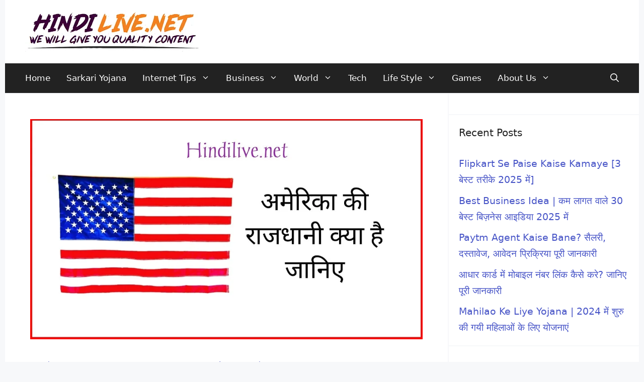

--- FILE ---
content_type: text/html; charset=UTF-8
request_url: https://hindilive.net/america-ki-rajdhani-kaha-hai/
body_size: 25635
content:
<!DOCTYPE html>
<html lang="en-US">
<head>
	<meta charset="UTF-8">
	<meta name='robots' content='index, follow, max-image-preview:large, max-snippet:-1, max-video-preview:-1' />
<meta name="viewport" content="width=device-width, initial-scale=1">
	<!-- This site is optimized with the Yoast SEO plugin v26.7 - https://yoast.com/wordpress/plugins/seo/ -->
	<title>अमेरिका की राजधानी क्या है? अमेरिका की राजधानी वाशिंगटन डी सी से जुडी रोचक बातें - Hindi Live</title>
	<meta name="description" content="इस लेख में बताया गया है कि अमेरिका की राजधानी क्या है? अमेरिका की राजधानी Washington D.C शहर से जुड़ी रोचक बातों के बारे में" />
	<link rel="canonical" href="https://hindilive.net/america-ki-rajdhani-kaha-hai/" />
	<meta property="og:locale" content="en_US" />
	<meta property="og:type" content="article" />
	<meta property="og:title" content="अमेरिका की राजधानी क्या है? अमेरिका की राजधानी वाशिंगटन डी सी से जुडी रोचक बातें - Hindi Live" />
	<meta property="og:description" content="इस लेख में बताया गया है कि अमेरिका की राजधानी क्या है? अमेरिका की राजधानी Washington D.C शहर से जुड़ी रोचक बातों के बारे में" />
	<meta property="og:url" content="https://hindilive.net/america-ki-rajdhani-kaha-hai/" />
	<meta property="og:site_name" content="Hindi Live" />
	<meta property="article:published_time" content="2022-08-27T13:50:26+00:00" />
	<meta property="article:modified_time" content="2022-08-27T14:53:42+00:00" />
	<meta property="og:image" content="https://hindilive.net/wp-content/uploads/20220819_184839-min.jpg" />
	<meta property="og:image:width" content="1080" />
	<meta property="og:image:height" content="607" />
	<meta property="og:image:type" content="image/jpeg" />
	<meta name="author" content="Dharmendra Choudhary" />
	<meta name="twitter:card" content="summary_large_image" />
	<meta name="twitter:label1" content="Written by" />
	<meta name="twitter:data1" content="Dharmendra Choudhary" />
	<meta name="twitter:label2" content="Est. reading time" />
	<meta name="twitter:data2" content="5 minutes" />
	<script type="application/ld+json" class="yoast-schema-graph">{"@context":"https://schema.org","@graph":[{"@type":"Article","@id":"https://hindilive.net/america-ki-rajdhani-kaha-hai/#article","isPartOf":{"@id":"https://hindilive.net/america-ki-rajdhani-kaha-hai/"},"author":{"name":"Dharmendra Choudhary","@id":"https://hindilive.net/#/schema/person/4605d0158738116bf0a17a97657e1393"},"headline":"अमेरिका की राजधानी क्या है? अमेरिका की राजधानी वाशिंगटन डी सी से जुडी रोचक बातें","datePublished":"2022-08-27T13:50:26+00:00","dateModified":"2022-08-27T14:53:42+00:00","mainEntityOfPage":{"@id":"https://hindilive.net/america-ki-rajdhani-kaha-hai/"},"wordCount":83,"commentCount":0,"publisher":{"@id":"https://hindilive.net/#organization"},"image":{"@id":"https://hindilive.net/america-ki-rajdhani-kaha-hai/#primaryimage"},"thumbnailUrl":"https://hindilive.net/wp-content/uploads/20220819_184839-min.jpg","articleSection":["Biography","Blogging"],"inLanguage":"en-US","potentialAction":[{"@type":"CommentAction","name":"Comment","target":["https://hindilive.net/america-ki-rajdhani-kaha-hai/#respond"]}]},{"@type":"WebPage","@id":"https://hindilive.net/america-ki-rajdhani-kaha-hai/","url":"https://hindilive.net/america-ki-rajdhani-kaha-hai/","name":"अमेरिका की राजधानी क्या है? अमेरिका की राजधानी वाशिंगटन डी सी से जुडी रोचक बातें - Hindi Live","isPartOf":{"@id":"https://hindilive.net/#website"},"primaryImageOfPage":{"@id":"https://hindilive.net/america-ki-rajdhani-kaha-hai/#primaryimage"},"image":{"@id":"https://hindilive.net/america-ki-rajdhani-kaha-hai/#primaryimage"},"thumbnailUrl":"https://hindilive.net/wp-content/uploads/20220819_184839-min.jpg","datePublished":"2022-08-27T13:50:26+00:00","dateModified":"2022-08-27T14:53:42+00:00","description":"इस लेख में बताया गया है कि अमेरिका की राजधानी क्या है? अमेरिका की राजधानी Washington D.C शहर से जुड़ी रोचक बातों के बारे में","breadcrumb":{"@id":"https://hindilive.net/america-ki-rajdhani-kaha-hai/#breadcrumb"},"inLanguage":"en-US","potentialAction":[{"@type":"ReadAction","target":["https://hindilive.net/america-ki-rajdhani-kaha-hai/"]}]},{"@type":"ImageObject","inLanguage":"en-US","@id":"https://hindilive.net/america-ki-rajdhani-kaha-hai/#primaryimage","url":"https://hindilive.net/wp-content/uploads/20220819_184839-min.jpg","contentUrl":"https://hindilive.net/wp-content/uploads/20220819_184839-min.jpg","width":1080,"height":607,"caption":"अमेरिका की राजधानी क्या है?"},{"@type":"BreadcrumbList","@id":"https://hindilive.net/america-ki-rajdhani-kaha-hai/#breadcrumb","itemListElement":[{"@type":"ListItem","position":1,"name":"Home","item":"https://hindilive.net/"},{"@type":"ListItem","position":2,"name":"अमेरिका की राजधानी क्या है? अमेरिका की राजधानी वाशिंगटन डी सी से जुडी रोचक बातें"}]},{"@type":"WebSite","@id":"https://hindilive.net/#website","url":"https://hindilive.net/","name":"Hindi Live","description":"Hindi Live Net, Internet All Info, हिंदी में सब","publisher":{"@id":"https://hindilive.net/#organization"},"potentialAction":[{"@type":"SearchAction","target":{"@type":"EntryPoint","urlTemplate":"https://hindilive.net/?s={search_term_string}"},"query-input":{"@type":"PropertyValueSpecification","valueRequired":true,"valueName":"search_term_string"}}],"inLanguage":"en-US"},{"@type":"Organization","@id":"https://hindilive.net/#organization","name":"Hindi Live","url":"https://hindilive.net/","logo":{"@type":"ImageObject","inLanguage":"en-US","@id":"https://hindilive.net/#/schema/logo/image/","url":"https://hindilive.net/wp-content/uploads/2020/07/cropped-cropped-logo1-1.png","contentUrl":"https://hindilive.net/wp-content/uploads/2020/07/cropped-cropped-logo1-1.png","width":350,"height":86,"caption":"Hindi Live"},"image":{"@id":"https://hindilive.net/#/schema/logo/image/"}},{"@type":"Person","@id":"https://hindilive.net/#/schema/person/4605d0158738116bf0a17a97657e1393","name":"Dharmendra Choudhary","image":{"@type":"ImageObject","inLanguage":"en-US","@id":"https://hindilive.net/#/schema/person/image/","url":"https://secure.gravatar.com/avatar/c0fb2ff8d630d98b9195ff834622ab49afae441d2e457c21095e9009d1de9e4f?s=96&d=mm&r=g","contentUrl":"https://secure.gravatar.com/avatar/c0fb2ff8d630d98b9195ff834622ab49afae441d2e457c21095e9009d1de9e4f?s=96&d=mm&r=g","caption":"Dharmendra Choudhary"},"description":"नमस्कार दोस्तो, मैं Dharmendra Choudhary Hindilive.Net का Founder हूँ,अगर में अपनी पढाई की बात करू तो मैंने Graduate किया है। मुझे टेक्नोलॉजी से जुड़ा रहना बहुत पसंद है।","url":"https://hindilive.net/author/dharmendra/"}]}</script>
	<!-- / Yoast SEO plugin. -->


<link rel='dns-prefetch' href='//www.googletagmanager.com' />
<link rel='dns-prefetch' href='//pagead2.googlesyndication.com' />
<link rel="alternate" type="application/rss+xml" title="Hindi Live &raquo; Feed" href="https://hindilive.net/feed/" />
<link rel="alternate" type="application/rss+xml" title="Hindi Live &raquo; Comments Feed" href="https://hindilive.net/comments/feed/" />
<link rel="alternate" type="application/rss+xml" title="Hindi Live &raquo; अमेरिका की राजधानी क्या है? अमेरिका की राजधानी वाशिंगटन डी सी से जुडी रोचक बातें Comments Feed" href="https://hindilive.net/america-ki-rajdhani-kaha-hai/feed/" />
<link rel="alternate" title="oEmbed (JSON)" type="application/json+oembed" href="https://hindilive.net/wp-json/oembed/1.0/embed?url=https%3A%2F%2Fhindilive.net%2Famerica-ki-rajdhani-kaha-hai%2F" />
<link rel="alternate" title="oEmbed (XML)" type="text/xml+oembed" href="https://hindilive.net/wp-json/oembed/1.0/embed?url=https%3A%2F%2Fhindilive.net%2Famerica-ki-rajdhani-kaha-hai%2F&#038;format=xml" />
<style id='wp-img-auto-sizes-contain-inline-css'>
img:is([sizes=auto i],[sizes^="auto," i]){contain-intrinsic-size:3000px 1500px}
/*# sourceURL=wp-img-auto-sizes-contain-inline-css */
</style>

<style id='wp-emoji-styles-inline-css'>

	img.wp-smiley, img.emoji {
		display: inline !important;
		border: none !important;
		box-shadow: none !important;
		height: 1em !important;
		width: 1em !important;
		margin: 0 0.07em !important;
		vertical-align: -0.1em !important;
		background: none !important;
		padding: 0 !important;
	}
/*# sourceURL=wp-emoji-styles-inline-css */
</style>
<link rel='stylesheet' id='wp-block-library-css' href='https://hindilive.net/wp-includes/css/dist/block-library/style.min.css?ver=6.9' media='all' />
<style id='global-styles-inline-css'>
:root{--wp--preset--aspect-ratio--square: 1;--wp--preset--aspect-ratio--4-3: 4/3;--wp--preset--aspect-ratio--3-4: 3/4;--wp--preset--aspect-ratio--3-2: 3/2;--wp--preset--aspect-ratio--2-3: 2/3;--wp--preset--aspect-ratio--16-9: 16/9;--wp--preset--aspect-ratio--9-16: 9/16;--wp--preset--color--black: #000000;--wp--preset--color--cyan-bluish-gray: #abb8c3;--wp--preset--color--white: #ffffff;--wp--preset--color--pale-pink: #f78da7;--wp--preset--color--vivid-red: #cf2e2e;--wp--preset--color--luminous-vivid-orange: #ff6900;--wp--preset--color--luminous-vivid-amber: #fcb900;--wp--preset--color--light-green-cyan: #7bdcb5;--wp--preset--color--vivid-green-cyan: #00d084;--wp--preset--color--pale-cyan-blue: #8ed1fc;--wp--preset--color--vivid-cyan-blue: #0693e3;--wp--preset--color--vivid-purple: #9b51e0;--wp--preset--color--contrast: var(--contrast);--wp--preset--color--contrast-2: var(--contrast-2);--wp--preset--color--contrast-3: var(--contrast-3);--wp--preset--color--base: var(--base);--wp--preset--color--base-2: var(--base-2);--wp--preset--color--base-3: var(--base-3);--wp--preset--color--accent: var(--accent);--wp--preset--gradient--vivid-cyan-blue-to-vivid-purple: linear-gradient(135deg,rgb(6,147,227) 0%,rgb(155,81,224) 100%);--wp--preset--gradient--light-green-cyan-to-vivid-green-cyan: linear-gradient(135deg,rgb(122,220,180) 0%,rgb(0,208,130) 100%);--wp--preset--gradient--luminous-vivid-amber-to-luminous-vivid-orange: linear-gradient(135deg,rgb(252,185,0) 0%,rgb(255,105,0) 100%);--wp--preset--gradient--luminous-vivid-orange-to-vivid-red: linear-gradient(135deg,rgb(255,105,0) 0%,rgb(207,46,46) 100%);--wp--preset--gradient--very-light-gray-to-cyan-bluish-gray: linear-gradient(135deg,rgb(238,238,238) 0%,rgb(169,184,195) 100%);--wp--preset--gradient--cool-to-warm-spectrum: linear-gradient(135deg,rgb(74,234,220) 0%,rgb(151,120,209) 20%,rgb(207,42,186) 40%,rgb(238,44,130) 60%,rgb(251,105,98) 80%,rgb(254,248,76) 100%);--wp--preset--gradient--blush-light-purple: linear-gradient(135deg,rgb(255,206,236) 0%,rgb(152,150,240) 100%);--wp--preset--gradient--blush-bordeaux: linear-gradient(135deg,rgb(254,205,165) 0%,rgb(254,45,45) 50%,rgb(107,0,62) 100%);--wp--preset--gradient--luminous-dusk: linear-gradient(135deg,rgb(255,203,112) 0%,rgb(199,81,192) 50%,rgb(65,88,208) 100%);--wp--preset--gradient--pale-ocean: linear-gradient(135deg,rgb(255,245,203) 0%,rgb(182,227,212) 50%,rgb(51,167,181) 100%);--wp--preset--gradient--electric-grass: linear-gradient(135deg,rgb(202,248,128) 0%,rgb(113,206,126) 100%);--wp--preset--gradient--midnight: linear-gradient(135deg,rgb(2,3,129) 0%,rgb(40,116,252) 100%);--wp--preset--font-size--small: 13px;--wp--preset--font-size--medium: 20px;--wp--preset--font-size--large: 36px;--wp--preset--font-size--x-large: 42px;--wp--preset--spacing--20: 0.44rem;--wp--preset--spacing--30: 0.67rem;--wp--preset--spacing--40: 1rem;--wp--preset--spacing--50: 1.5rem;--wp--preset--spacing--60: 2.25rem;--wp--preset--spacing--70: 3.38rem;--wp--preset--spacing--80: 5.06rem;--wp--preset--shadow--natural: 6px 6px 9px rgba(0, 0, 0, 0.2);--wp--preset--shadow--deep: 12px 12px 50px rgba(0, 0, 0, 0.4);--wp--preset--shadow--sharp: 6px 6px 0px rgba(0, 0, 0, 0.2);--wp--preset--shadow--outlined: 6px 6px 0px -3px rgb(255, 255, 255), 6px 6px rgb(0, 0, 0);--wp--preset--shadow--crisp: 6px 6px 0px rgb(0, 0, 0);}:where(.is-layout-flex){gap: 0.5em;}:where(.is-layout-grid){gap: 0.5em;}body .is-layout-flex{display: flex;}.is-layout-flex{flex-wrap: wrap;align-items: center;}.is-layout-flex > :is(*, div){margin: 0;}body .is-layout-grid{display: grid;}.is-layout-grid > :is(*, div){margin: 0;}:where(.wp-block-columns.is-layout-flex){gap: 2em;}:where(.wp-block-columns.is-layout-grid){gap: 2em;}:where(.wp-block-post-template.is-layout-flex){gap: 1.25em;}:where(.wp-block-post-template.is-layout-grid){gap: 1.25em;}.has-black-color{color: var(--wp--preset--color--black) !important;}.has-cyan-bluish-gray-color{color: var(--wp--preset--color--cyan-bluish-gray) !important;}.has-white-color{color: var(--wp--preset--color--white) !important;}.has-pale-pink-color{color: var(--wp--preset--color--pale-pink) !important;}.has-vivid-red-color{color: var(--wp--preset--color--vivid-red) !important;}.has-luminous-vivid-orange-color{color: var(--wp--preset--color--luminous-vivid-orange) !important;}.has-luminous-vivid-amber-color{color: var(--wp--preset--color--luminous-vivid-amber) !important;}.has-light-green-cyan-color{color: var(--wp--preset--color--light-green-cyan) !important;}.has-vivid-green-cyan-color{color: var(--wp--preset--color--vivid-green-cyan) !important;}.has-pale-cyan-blue-color{color: var(--wp--preset--color--pale-cyan-blue) !important;}.has-vivid-cyan-blue-color{color: var(--wp--preset--color--vivid-cyan-blue) !important;}.has-vivid-purple-color{color: var(--wp--preset--color--vivid-purple) !important;}.has-black-background-color{background-color: var(--wp--preset--color--black) !important;}.has-cyan-bluish-gray-background-color{background-color: var(--wp--preset--color--cyan-bluish-gray) !important;}.has-white-background-color{background-color: var(--wp--preset--color--white) !important;}.has-pale-pink-background-color{background-color: var(--wp--preset--color--pale-pink) !important;}.has-vivid-red-background-color{background-color: var(--wp--preset--color--vivid-red) !important;}.has-luminous-vivid-orange-background-color{background-color: var(--wp--preset--color--luminous-vivid-orange) !important;}.has-luminous-vivid-amber-background-color{background-color: var(--wp--preset--color--luminous-vivid-amber) !important;}.has-light-green-cyan-background-color{background-color: var(--wp--preset--color--light-green-cyan) !important;}.has-vivid-green-cyan-background-color{background-color: var(--wp--preset--color--vivid-green-cyan) !important;}.has-pale-cyan-blue-background-color{background-color: var(--wp--preset--color--pale-cyan-blue) !important;}.has-vivid-cyan-blue-background-color{background-color: var(--wp--preset--color--vivid-cyan-blue) !important;}.has-vivid-purple-background-color{background-color: var(--wp--preset--color--vivid-purple) !important;}.has-black-border-color{border-color: var(--wp--preset--color--black) !important;}.has-cyan-bluish-gray-border-color{border-color: var(--wp--preset--color--cyan-bluish-gray) !important;}.has-white-border-color{border-color: var(--wp--preset--color--white) !important;}.has-pale-pink-border-color{border-color: var(--wp--preset--color--pale-pink) !important;}.has-vivid-red-border-color{border-color: var(--wp--preset--color--vivid-red) !important;}.has-luminous-vivid-orange-border-color{border-color: var(--wp--preset--color--luminous-vivid-orange) !important;}.has-luminous-vivid-amber-border-color{border-color: var(--wp--preset--color--luminous-vivid-amber) !important;}.has-light-green-cyan-border-color{border-color: var(--wp--preset--color--light-green-cyan) !important;}.has-vivid-green-cyan-border-color{border-color: var(--wp--preset--color--vivid-green-cyan) !important;}.has-pale-cyan-blue-border-color{border-color: var(--wp--preset--color--pale-cyan-blue) !important;}.has-vivid-cyan-blue-border-color{border-color: var(--wp--preset--color--vivid-cyan-blue) !important;}.has-vivid-purple-border-color{border-color: var(--wp--preset--color--vivid-purple) !important;}.has-vivid-cyan-blue-to-vivid-purple-gradient-background{background: var(--wp--preset--gradient--vivid-cyan-blue-to-vivid-purple) !important;}.has-light-green-cyan-to-vivid-green-cyan-gradient-background{background: var(--wp--preset--gradient--light-green-cyan-to-vivid-green-cyan) !important;}.has-luminous-vivid-amber-to-luminous-vivid-orange-gradient-background{background: var(--wp--preset--gradient--luminous-vivid-amber-to-luminous-vivid-orange) !important;}.has-luminous-vivid-orange-to-vivid-red-gradient-background{background: var(--wp--preset--gradient--luminous-vivid-orange-to-vivid-red) !important;}.has-very-light-gray-to-cyan-bluish-gray-gradient-background{background: var(--wp--preset--gradient--very-light-gray-to-cyan-bluish-gray) !important;}.has-cool-to-warm-spectrum-gradient-background{background: var(--wp--preset--gradient--cool-to-warm-spectrum) !important;}.has-blush-light-purple-gradient-background{background: var(--wp--preset--gradient--blush-light-purple) !important;}.has-blush-bordeaux-gradient-background{background: var(--wp--preset--gradient--blush-bordeaux) !important;}.has-luminous-dusk-gradient-background{background: var(--wp--preset--gradient--luminous-dusk) !important;}.has-pale-ocean-gradient-background{background: var(--wp--preset--gradient--pale-ocean) !important;}.has-electric-grass-gradient-background{background: var(--wp--preset--gradient--electric-grass) !important;}.has-midnight-gradient-background{background: var(--wp--preset--gradient--midnight) !important;}.has-small-font-size{font-size: var(--wp--preset--font-size--small) !important;}.has-medium-font-size{font-size: var(--wp--preset--font-size--medium) !important;}.has-large-font-size{font-size: var(--wp--preset--font-size--large) !important;}.has-x-large-font-size{font-size: var(--wp--preset--font-size--x-large) !important;}
/*# sourceURL=global-styles-inline-css */
</style>

<style id='classic-theme-styles-inline-css'>
/*! This file is auto-generated */
.wp-block-button__link{color:#fff;background-color:#32373c;border-radius:9999px;box-shadow:none;text-decoration:none;padding:calc(.667em + 2px) calc(1.333em + 2px);font-size:1.125em}.wp-block-file__button{background:#32373c;color:#fff;text-decoration:none}
/*# sourceURL=/wp-includes/css/classic-themes.min.css */
</style>
<link rel='stylesheet' id='dashicons-css' href='https://hindilive.net/wp-includes/css/dashicons.min.css?ver=6.9' media='all' />
<link rel='stylesheet' id='post-views-counter-frontend-css' href='https://hindilive.net/wp-content/plugins/post-views-counter/css/frontend.min.css?ver=1.4.8' media='all' />
<link rel='stylesheet' id='ez-toc-css' href='https://hindilive.net/wp-content/plugins/easy-table-of-contents/assets/css/screen.min.css?ver=2.0.71' media='all' />
<style id='ez-toc-inline-css'>
div#ez-toc-container .ez-toc-title {font-size: 120%;}div#ez-toc-container .ez-toc-title {font-weight: 500;}div#ez-toc-container ul li {font-size: 95%;}div#ez-toc-container ul li {font-weight: 500;}div#ez-toc-container nav ul ul li {font-size: 90%;}
.ez-toc-container-direction {direction: ltr;}.ez-toc-counter ul{counter-reset: item ;}.ez-toc-counter nav ul li a::before {content: counters(item, '.', decimal) '. ';display: inline-block;counter-increment: item;flex-grow: 0;flex-shrink: 0;margin-right: .2em; float: left; }.ez-toc-widget-direction {direction: ltr;}.ez-toc-widget-container ul{counter-reset: item ;}.ez-toc-widget-container nav ul li a::before {content: counters(item, '.', decimal) '. ';display: inline-block;counter-increment: item;flex-grow: 0;flex-shrink: 0;margin-right: .2em; float: left; }
/*# sourceURL=ez-toc-inline-css */
</style>
<link rel='stylesheet' id='generate-comments-css' href='https://hindilive.net/wp-content/themes/generatepress/assets/css/components/comments.min.css?ver=3.6.1' media='all' />
<link rel='stylesheet' id='generate-widget-areas-css' href='https://hindilive.net/wp-content/themes/generatepress/assets/css/components/widget-areas.min.css?ver=3.6.1' media='all' />
<link rel='stylesheet' id='generate-style-css' href='https://hindilive.net/wp-content/themes/generatepress/assets/css/main.min.css?ver=3.6.1' media='all' />
<style id='generate-style-inline-css'>
body{background-color:#f7f8fa;color:#222222;}a{color:#4855c7;}a:hover, a:focus, a:active{color:#000000;}.grid-container{max-width:1260px;}.wp-block-group__inner-container{max-width:1260px;margin-left:auto;margin-right:auto;}.generate-back-to-top{font-size:20px;border-radius:3px;position:fixed;bottom:30px;right:30px;line-height:40px;width:40px;text-align:center;z-index:10;transition:opacity 300ms ease-in-out;opacity:0.1;transform:translateY(1000px);}.generate-back-to-top__show{opacity:1;transform:translateY(0);}.navigation-search{position:absolute;left:-99999px;pointer-events:none;visibility:hidden;z-index:20;width:100%;top:0;transition:opacity 100ms ease-in-out;opacity:0;}.navigation-search.nav-search-active{left:0;right:0;pointer-events:auto;visibility:visible;opacity:1;}.navigation-search input[type="search"]{outline:0;border:0;vertical-align:bottom;line-height:1;opacity:0.9;width:100%;z-index:20;border-radius:0;-webkit-appearance:none;height:60px;}.navigation-search input::-ms-clear{display:none;width:0;height:0;}.navigation-search input::-ms-reveal{display:none;width:0;height:0;}.navigation-search input::-webkit-search-decoration, .navigation-search input::-webkit-search-cancel-button, .navigation-search input::-webkit-search-results-button, .navigation-search input::-webkit-search-results-decoration{display:none;}.gen-sidebar-nav .navigation-search{top:auto;bottom:0;}:root{--contrast:#222222;--contrast-2:#575760;--contrast-3:#b2b2be;--base:#f0f0f0;--base-2:#f7f8f9;--base-3:#ffffff;--accent:#1e73be;}:root .has-contrast-color{color:var(--contrast);}:root .has-contrast-background-color{background-color:var(--contrast);}:root .has-contrast-2-color{color:var(--contrast-2);}:root .has-contrast-2-background-color{background-color:var(--contrast-2);}:root .has-contrast-3-color{color:var(--contrast-3);}:root .has-contrast-3-background-color{background-color:var(--contrast-3);}:root .has-base-color{color:var(--base);}:root .has-base-background-color{background-color:var(--base);}:root .has-base-2-color{color:var(--base-2);}:root .has-base-2-background-color{background-color:var(--base-2);}:root .has-base-3-color{color:var(--base-3);}:root .has-base-3-background-color{background-color:var(--base-3);}:root .has-accent-color{color:var(--accent);}:root .has-accent-background-color{background-color:var(--accent);}body, button, input, select, textarea{font-weight:500;font-size:18px;}body{line-height:1.7;}p{margin-bottom:1.1em;}.entry-content > [class*="wp-block-"]:not(:last-child):not(.wp-block-heading){margin-bottom:1.1em;}.main-title{font-weight:800;}.main-navigation a, .menu-toggle{font-weight:500;font-size:17px;}.main-navigation .menu-bar-items{font-size:17px;}.main-navigation .main-nav ul ul li a{font-size:14px;}.sidebar .widget, .footer-widgets .widget{font-size:19px;}button:not(.menu-toggle),html input[type="button"],input[type="reset"],input[type="submit"],.button,.wp-block-button .wp-block-button__link{font-weight:500;font-size:16px;}h1{font-family:Arial, Helvetica, sans-serif;font-size:40px;line-height:1.5em;margin-bottom:17px;}h2{font-weight:bold;text-transform:capitalize;font-size:24px;line-height:1.6em;margin-bottom:15px;}h3{font-weight:bold;font-size:23px;line-height:1.9em;margin-bottom:0px;}h6{font-size:10px;}.site-info{font-size:18px;}@media (max-width:768px){h1{font-size:31px;}h2{font-size:27px;}h3{font-size:24px;}h4{font-size:22px;}h5{font-size:19px;}}.top-bar{background-color:#636363;color:#ffffff;}.top-bar a{color:#ffffff;}.top-bar a:hover{color:#303030;}.site-header{background-color:var(--base-3);color:var(--contrast);}.site-header a{color:var(--contrast);}.site-header a:hover{color:var(--contrast);}.main-title a,.main-title a:hover{color:var(--contrast);}.site-description{color:#757575;}.main-navigation,.main-navigation ul ul{background-color:var(--contrast);}.main-navigation .main-nav ul li a, .main-navigation .menu-toggle, .main-navigation .menu-bar-items{color:#ffffff;}.main-navigation .main-nav ul li:not([class*="current-menu-"]):hover > a, .main-navigation .main-nav ul li:not([class*="current-menu-"]):focus > a, .main-navigation .main-nav ul li.sfHover:not([class*="current-menu-"]) > a, .main-navigation .menu-bar-item:hover > a, .main-navigation .menu-bar-item.sfHover > a{color:#f7f8f9;background-color:rgba(204,205,207,0.24);}button.menu-toggle:hover,button.menu-toggle:focus{color:#ffffff;}.main-navigation .main-nav ul li[class*="current-menu-"] > a{color:#ffffff;background-color:#0a0a0a;}.navigation-search input[type="search"],.navigation-search input[type="search"]:active, .navigation-search input[type="search"]:focus, .main-navigation .main-nav ul li.search-item.active > a, .main-navigation .menu-bar-items .search-item.active > a{color:#f7f8f9;background-color:rgba(204,205,207,0.24);}.main-navigation ul ul{background-color:#1e72bd;}.main-navigation .main-nav ul ul li a{color:#ffffff;}.main-navigation .main-nav ul ul li:not([class*="current-menu-"]):hover > a,.main-navigation .main-nav ul ul li:not([class*="current-menu-"]):focus > a, .main-navigation .main-nav ul ul li.sfHover:not([class*="current-menu-"]) > a{color:#a5a4a4;background-color:#1e72bd;}.main-navigation .main-nav ul ul li[class*="current-menu-"] > a{color:#f7f8f9;background-color:#eaeaea;}.separate-containers .inside-article, .separate-containers .comments-area, .separate-containers .page-header, .one-container .container, .separate-containers .paging-navigation, .inside-page-header{background-color:#ffffff;}.entry-header h1,.page-header h1{color:#1b23ad;}.entry-title a{color:#222222;}.entry-title a:hover{color:#55555e;}.entry-meta{color:#595959;}.sidebar .widget{background-color:#ffffff;}.footer-widgets{color:var(--base-2);background-color:rgba(45,31,191,0.66);}.footer-widgets .widget-title{color:var(--contrast);}.site-info{color:var(--base-3);background-color:var(--contrast);}.site-info a{color:var(--base);}.site-info a:hover{color:#d4042a;}.footer-bar .widget_nav_menu .current-menu-item a{color:#d4042a;}input[type="text"],input[type="email"],input[type="url"],input[type="password"],input[type="search"],input[type="tel"],input[type="number"],textarea,select{color:#666666;background-color:#fafafa;border-color:#cccccc;}input[type="text"]:focus,input[type="email"]:focus,input[type="url"]:focus,input[type="password"]:focus,input[type="search"]:focus,input[type="tel"]:focus,input[type="number"]:focus,textarea:focus,select:focus{color:#666666;background-color:#ffffff;border-color:#bfbfbf;}button,html input[type="button"],input[type="reset"],input[type="submit"],a.button,a.wp-block-button__link:not(.has-background){color:#ffffff;background-color:#0a0a0a;}button:hover,html input[type="button"]:hover,input[type="reset"]:hover,input[type="submit"]:hover,a.button:hover,button:focus,html input[type="button"]:focus,input[type="reset"]:focus,input[type="submit"]:focus,a.button:focus,a.wp-block-button__link:not(.has-background):active,a.wp-block-button__link:not(.has-background):focus,a.wp-block-button__link:not(.has-background):hover{color:#ffffff;background-color:var(--contrast);}a.generate-back-to-top{background-color:#fc2860;color:#ffffff;}a.generate-back-to-top:hover,a.generate-back-to-top:focus{background-color:#ff0044;color:#ffffff;}:root{--gp-search-modal-bg-color:var(--base-3);--gp-search-modal-text-color:var(--contrast);--gp-search-modal-overlay-bg-color:rgba(0,0,0,0.2);}@media (max-width:768px){.main-navigation .menu-bar-item:hover > a, .main-navigation .menu-bar-item.sfHover > a{background:none;color:#ffffff;}}.nav-below-header .main-navigation .inside-navigation.grid-container, .nav-above-header .main-navigation .inside-navigation.grid-container{padding:0px 24px 0px 24px;}.separate-containers .inside-article, .separate-containers .comments-area, .separate-containers .page-header, .separate-containers .paging-navigation, .one-container .site-content, .inside-page-header{padding:50px;}.site-main .wp-block-group__inner-container{padding:50px;}.separate-containers .paging-navigation{padding-top:20px;padding-bottom:20px;}.entry-content .alignwide, body:not(.no-sidebar) .entry-content .alignfull{margin-left:-50px;width:calc(100% + 100px);max-width:calc(100% + 100px);}.one-container.right-sidebar .site-main,.one-container.both-right .site-main{margin-right:50px;}.one-container.left-sidebar .site-main,.one-container.both-left .site-main{margin-left:50px;}.one-container.both-sidebars .site-main{margin:0px 50px 0px 50px;}.sidebar .widget, .page-header, .widget-area .main-navigation, .site-main > *{margin-bottom:2px;}.separate-containers .site-main{margin:2px;}.both-right .inside-left-sidebar,.both-left .inside-left-sidebar{margin-right:1px;}.both-right .inside-right-sidebar,.both-left .inside-right-sidebar{margin-left:1px;}.one-container.archive .post:not(:last-child):not(.is-loop-template-item), .one-container.blog .post:not(:last-child):not(.is-loop-template-item){padding-bottom:50px;}.separate-containers .featured-image{margin-top:2px;}.separate-containers .inside-right-sidebar, .separate-containers .inside-left-sidebar{margin-top:2px;margin-bottom:2px;}.main-navigation .main-nav ul li a,.menu-toggle,.main-navigation .menu-bar-item > a{padding-left:16px;padding-right:16px;line-height:59px;}.main-navigation .main-nav ul ul li a{padding:4px 16px 4px 16px;}.main-navigation ul ul{width:143px;}.navigation-search input[type="search"]{height:59px;}.rtl .menu-item-has-children .dropdown-menu-toggle{padding-left:16px;}.menu-item-has-children .dropdown-menu-toggle{padding-right:16px;}.menu-item-has-children ul .dropdown-menu-toggle{padding-top:4px;padding-bottom:4px;margin-top:-4px;}.rtl .main-navigation .main-nav ul li.menu-item-has-children > a{padding-right:16px;}.widget-area .widget{padding:20px;}@media (max-width:768px){.separate-containers .inside-article, .separate-containers .comments-area, .separate-containers .page-header, .separate-containers .paging-navigation, .one-container .site-content, .inside-page-header{padding:30px;}.site-main .wp-block-group__inner-container{padding:30px;}.inside-top-bar{padding-right:30px;padding-left:30px;}.inside-header{padding-right:30px;padding-left:30px;}.widget-area .widget{padding-top:30px;padding-right:30px;padding-bottom:30px;padding-left:30px;}.footer-widgets-container{padding-top:30px;padding-right:30px;padding-bottom:30px;padding-left:30px;}.inside-site-info{padding-right:30px;padding-left:30px;}.entry-content .alignwide, body:not(.no-sidebar) .entry-content .alignfull{margin-left:-30px;width:calc(100% + 60px);max-width:calc(100% + 60px);}.one-container .site-main .paging-navigation{margin-bottom:2px;}}/* End cached CSS */.is-right-sidebar{width:30%;}.is-left-sidebar{width:30%;}.site-content .content-area{width:70%;}@media (max-width:768px){.main-navigation .menu-toggle,.sidebar-nav-mobile:not(#sticky-placeholder){display:block;}.main-navigation ul,.gen-sidebar-nav,.main-navigation:not(.slideout-navigation):not(.toggled) .main-nav > ul,.has-inline-mobile-toggle #site-navigation .inside-navigation > *:not(.navigation-search):not(.main-nav){display:none;}.nav-align-right .inside-navigation,.nav-align-center .inside-navigation{justify-content:space-between;}}
/*# sourceURL=generate-style-inline-css */
</style>

<!-- Google tag (gtag.js) snippet added by Site Kit -->
<!-- Google Analytics snippet added by Site Kit -->
<script src="https://www.googletagmanager.com/gtag/js?id=GT-P35NS66Q" id="google_gtagjs-js" async></script>
<script id="google_gtagjs-js-after">
window.dataLayer = window.dataLayer || [];function gtag(){dataLayer.push(arguments);}
gtag("set","linker",{"domains":["hindilive.net"]});
gtag("js", new Date());
gtag("set", "developer_id.dZTNiMT", true);
gtag("config", "GT-P35NS66Q");
 window._googlesitekit = window._googlesitekit || {}; window._googlesitekit.throttledEvents = []; window._googlesitekit.gtagEvent = (name, data) => { var key = JSON.stringify( { name, data } ); if ( !! window._googlesitekit.throttledEvents[ key ] ) { return; } window._googlesitekit.throttledEvents[ key ] = true; setTimeout( () => { delete window._googlesitekit.throttledEvents[ key ]; }, 5 ); gtag( "event", name, { ...data, event_source: "site-kit" } ); }; 
//# sourceURL=google_gtagjs-js-after
</script>
<link rel="https://api.w.org/" href="https://hindilive.net/wp-json/" /><link rel="alternate" title="JSON" type="application/json" href="https://hindilive.net/wp-json/wp/v2/posts/4646" /><link rel="EditURI" type="application/rsd+xml" title="RSD" href="https://hindilive.net/xmlrpc.php?rsd" />
<meta name="generator" content="WordPress 6.9" />
<link rel='shortlink' href='https://hindilive.net/?p=4646' />
<meta name="generator" content="Site Kit by Google 1.170.0" /><script async src="https://pagead2.googlesyndication.com/pagead/js/adsbygoogle.js?client=ca-pub-8830688158303858"
     crossorigin="anonymous"></script>
			<meta name="monetag" content="da684e02d3814a244da9aef0795d4586" />
			
<!-- Google AdSense meta tags added by Site Kit -->
<meta name="google-adsense-platform-account" content="ca-host-pub-2644536267352236">
<meta name="google-adsense-platform-domain" content="sitekit.withgoogle.com">
<!-- End Google AdSense meta tags added by Site Kit -->
      <meta name="onesignal" content="wordpress-plugin"/>
            <script>

      window.OneSignalDeferred = window.OneSignalDeferred || [];

      OneSignalDeferred.push(function(OneSignal) {
        var oneSignal_options = {};
        window._oneSignalInitOptions = oneSignal_options;

        oneSignal_options['serviceWorkerParam'] = { scope: '/wp-content/plugins/onesignal-free-web-push-notifications/sdk_files/push/onesignal/' };
oneSignal_options['serviceWorkerPath'] = 'OneSignalSDKWorker.js';

        OneSignal.Notifications.setDefaultUrl("https://hindilive.net");

        oneSignal_options['wordpress'] = true;
oneSignal_options['appId'] = 'a77739d3-21fa-4768-9f05-42a2c1fb5947';
oneSignal_options['allowLocalhostAsSecureOrigin'] = true;
oneSignal_options['welcomeNotification'] = { };
oneSignal_options['welcomeNotification']['title'] = "";
oneSignal_options['welcomeNotification']['message'] = "";
oneSignal_options['path'] = "https://hindilive.net/wp-content/plugins/onesignal-free-web-push-notifications/sdk_files/";
oneSignal_options['persistNotification'] = true;
oneSignal_options['promptOptions'] = { };
              OneSignal.init(window._oneSignalInitOptions);
              OneSignal.Slidedown.promptPush()      });

      function documentInitOneSignal() {
        var oneSignal_elements = document.getElementsByClassName("OneSignal-prompt");

        var oneSignalLinkClickHandler = function(event) { OneSignal.Notifications.requestPermission(); event.preventDefault(); };        for(var i = 0; i < oneSignal_elements.length; i++)
          oneSignal_elements[i].addEventListener('click', oneSignalLinkClickHandler, false);
      }

      if (document.readyState === 'complete') {
           documentInitOneSignal();
      }
      else {
           window.addEventListener("load", function(event){
               documentInitOneSignal();
          });
      }
    </script>

<!-- Google AdSense snippet added by Site Kit -->
<script async src="https://pagead2.googlesyndication.com/pagead/js/adsbygoogle.js?client=ca-pub-1524973493893932&amp;host=ca-host-pub-2644536267352236" crossorigin="anonymous"></script>

<!-- End Google AdSense snippet added by Site Kit -->
<link rel="icon" href="https://hindilive.net/wp-content/uploads/2020/08/cropped-Hindilive.netssss-32x32.png" sizes="32x32" />
<link rel="icon" href="https://hindilive.net/wp-content/uploads/2020/08/cropped-Hindilive.netssss-192x192.png" sizes="192x192" />
<link rel="apple-touch-icon" href="https://hindilive.net/wp-content/uploads/2020/08/cropped-Hindilive.netssss-180x180.png" />
<meta name="msapplication-TileImage" content="https://hindilive.net/wp-content/uploads/2020/08/cropped-Hindilive.netssss-270x270.png" />
</head>

<body class="wp-singular post-template-default single single-post postid-4646 single-format-standard wp-custom-logo wp-embed-responsive wp-theme-generatepress right-sidebar nav-below-header separate-containers nav-search-enabled header-aligned-left dropdown-hover featured-image-active" itemtype="https://schema.org/Blog" itemscope>
	<a class="screen-reader-text skip-link" href="#content" title="Skip to content">Skip to content</a>		<header class="site-header grid-container" id="masthead" aria-label="Site"  itemtype="https://schema.org/WPHeader" itemscope>
			<div class="inside-header grid-container">
				<div class="site-logo">
					<a href="https://hindilive.net/" rel="home">
						<img  class="header-image is-logo-image" alt="Hindi Live" src="https://hindilive.net/wp-content/uploads/2020/07/cropped-cropped-logo1-1.png" width="350" height="86" />
					</a>
				</div>			<div class="header-widget">
				<aside id="block-24" class="widget inner-padding widget_block"><script>
  atOptions = {
    'key' : '97b99dccb57cf8084ca081253f784ebf',
    'format' : 'iframe',
    'height' : 90,
    'width' : 728,
    'params' : {}
  };
</script>
<script src="https://www.highperformanceformat.com/97b99dccb57cf8084ca081253f784ebf/invoke.js"></script></aside>			</div>
						</div>
		</header>
				<nav class="main-navigation grid-container has-menu-bar-items sub-menu-right" id="site-navigation" aria-label="Primary"  itemtype="https://schema.org/SiteNavigationElement" itemscope>
			<div class="inside-navigation grid-container">
				<form method="get" class="search-form navigation-search" action="https://hindilive.net/">
					<input type="search" class="search-field" value="" name="s" title="Search" />
				</form>				<button class="menu-toggle" aria-controls="primary-menu" aria-expanded="false">
					<span class="gp-icon icon-menu-bars"><svg viewBox="0 0 512 512" aria-hidden="true" xmlns="http://www.w3.org/2000/svg" width="1em" height="1em"><path d="M0 96c0-13.255 10.745-24 24-24h464c13.255 0 24 10.745 24 24s-10.745 24-24 24H24c-13.255 0-24-10.745-24-24zm0 160c0-13.255 10.745-24 24-24h464c13.255 0 24 10.745 24 24s-10.745 24-24 24H24c-13.255 0-24-10.745-24-24zm0 160c0-13.255 10.745-24 24-24h464c13.255 0 24 10.745 24 24s-10.745 24-24 24H24c-13.255 0-24-10.745-24-24z" /></svg><svg viewBox="0 0 512 512" aria-hidden="true" xmlns="http://www.w3.org/2000/svg" width="1em" height="1em"><path d="M71.029 71.029c9.373-9.372 24.569-9.372 33.942 0L256 222.059l151.029-151.03c9.373-9.372 24.569-9.372 33.942 0 9.372 9.373 9.372 24.569 0 33.942L289.941 256l151.03 151.029c9.372 9.373 9.372 24.569 0 33.942-9.373 9.372-24.569 9.372-33.942 0L256 289.941l-151.029 151.03c-9.373 9.372-24.569 9.372-33.942 0-9.372-9.373-9.372-24.569 0-33.942L222.059 256 71.029 104.971c-9.372-9.373-9.372-24.569 0-33.942z" /></svg></span><span class="mobile-menu">Menu</span>				</button>
				<div id="primary-menu" class="main-nav"><ul id="menu-tielabs-main-menu" class=" menu sf-menu"><li id="menu-item-3926" class="menu-item menu-item-type-custom menu-item-object-custom menu-item-home menu-item-3926"><a href="https://hindilive.net/">Home</a></li>
<li id="menu-item-4031" class="menu-item menu-item-type-taxonomy menu-item-object-category menu-item-4031"><a href="https://hindilive.net/category/sarkari-yojana/">Sarkari Yojana</a></li>
<li id="menu-item-4032" class="menu-item menu-item-type-taxonomy menu-item-object-category menu-item-has-children menu-item-4032"><a href="https://hindilive.net/category/internet-tips-in-hindi/">Internet Tips<span role="presentation" class="dropdown-menu-toggle"><span class="gp-icon icon-arrow"><svg viewBox="0 0 330 512" aria-hidden="true" xmlns="http://www.w3.org/2000/svg" width="1em" height="1em"><path d="M305.913 197.085c0 2.266-1.133 4.815-2.833 6.514L171.087 335.593c-1.7 1.7-4.249 2.832-6.515 2.832s-4.815-1.133-6.515-2.832L26.064 203.599c-1.7-1.7-2.832-4.248-2.832-6.514s1.132-4.816 2.832-6.515l14.162-14.163c1.7-1.699 3.966-2.832 6.515-2.832 2.266 0 4.815 1.133 6.515 2.832l111.316 111.317 111.316-111.317c1.7-1.699 4.249-2.832 6.515-2.832s4.815 1.133 6.515 2.832l14.162 14.163c1.7 1.7 2.833 4.249 2.833 6.515z" /></svg></span></span></a>
<ul class="sub-menu">
	<li id="menu-item-4033" class="menu-item menu-item-type-taxonomy menu-item-object-category menu-item-4033"><a href="https://hindilive.net/category/make-money-online/">Make Money Online</a></li>
	<li id="menu-item-4034" class="menu-item menu-item-type-taxonomy menu-item-object-category menu-item-4034"><a href="https://hindilive.net/category/electricians-tips-tricks/">Electricians Tips &amp; Tricks</a></li>
</ul>
</li>
<li id="menu-item-4036" class="menu-item menu-item-type-taxonomy menu-item-object-category menu-item-has-children menu-item-4036"><a href="https://hindilive.net/category/tie-business/">Business<span role="presentation" class="dropdown-menu-toggle"><span class="gp-icon icon-arrow"><svg viewBox="0 0 330 512" aria-hidden="true" xmlns="http://www.w3.org/2000/svg" width="1em" height="1em"><path d="M305.913 197.085c0 2.266-1.133 4.815-2.833 6.514L171.087 335.593c-1.7 1.7-4.249 2.832-6.515 2.832s-4.815-1.133-6.515-2.832L26.064 203.599c-1.7-1.7-2.832-4.248-2.832-6.514s1.132-4.816 2.832-6.515l14.162-14.163c1.7-1.699 3.966-2.832 6.515-2.832 2.266 0 4.815 1.133 6.515 2.832l111.316 111.317 111.316-111.317c1.7-1.699 4.249-2.832 6.515-2.832s4.815 1.133 6.515 2.832l14.162 14.163c1.7 1.7 2.833 4.249 2.833 6.515z" /></svg></span></span></a>
<ul class="sub-menu">
	<li id="menu-item-4035" class="menu-item menu-item-type-taxonomy menu-item-object-category current-post-ancestor current-menu-parent current-post-parent menu-item-4035"><a href="https://hindilive.net/category/blogging/">Blogging</a></li>
	<li id="menu-item-4037" class="menu-item menu-item-type-taxonomy menu-item-object-category menu-item-4037"><a href="https://hindilive.net/category/youtube-tips/">Youtube Tips</a></li>
	<li id="menu-item-4043" class="menu-item menu-item-type-taxonomy menu-item-object-category menu-item-4043"><a href="https://hindilive.net/category/make-money-online/affiliate-marketing/">Affiliate marketing</a></li>
</ul>
</li>
<li id="menu-item-3927" class="menu-item menu-item-type-taxonomy menu-item-object-category menu-item-has-children menu-item-3927"><a href="https://hindilive.net/category/tie-world/">World<span role="presentation" class="dropdown-menu-toggle"><span class="gp-icon icon-arrow"><svg viewBox="0 0 330 512" aria-hidden="true" xmlns="http://www.w3.org/2000/svg" width="1em" height="1em"><path d="M305.913 197.085c0 2.266-1.133 4.815-2.833 6.514L171.087 335.593c-1.7 1.7-4.249 2.832-6.515 2.832s-4.815-1.133-6.515-2.832L26.064 203.599c-1.7-1.7-2.832-4.248-2.832-6.514s1.132-4.816 2.832-6.515l14.162-14.163c1.7-1.699 3.966-2.832 6.515-2.832 2.266 0 4.815 1.133 6.515 2.832l111.316 111.317 111.316-111.317c1.7-1.699 4.249-2.832 6.515-2.832s4.815 1.133 6.515 2.832l14.162 14.163c1.7 1.7 2.833 4.249 2.833 6.515z" /></svg></span></span></a>
<ul class="sub-menu">
	<li id="menu-item-4042" class="menu-item menu-item-type-taxonomy menu-item-object-category menu-item-4042"><a href="https://hindilive.net/category/tie-world/tie-travel/">Travel</a></li>
</ul>
</li>
<li id="menu-item-3929" class="menu-item menu-item-type-taxonomy menu-item-object-category menu-item-3929"><a href="https://hindilive.net/category/tie-tech/">Tech</a></li>
<li id="menu-item-3930" class="menu-item menu-item-type-taxonomy menu-item-object-category menu-item-has-children menu-item-3930"><a href="https://hindilive.net/category/tie-life-style/">Life Style<span role="presentation" class="dropdown-menu-toggle"><span class="gp-icon icon-arrow"><svg viewBox="0 0 330 512" aria-hidden="true" xmlns="http://www.w3.org/2000/svg" width="1em" height="1em"><path d="M305.913 197.085c0 2.266-1.133 4.815-2.833 6.514L171.087 335.593c-1.7 1.7-4.249 2.832-6.515 2.832s-4.815-1.133-6.515-2.832L26.064 203.599c-1.7-1.7-2.832-4.248-2.832-6.514s1.132-4.816 2.832-6.515l14.162-14.163c1.7-1.699 3.966-2.832 6.515-2.832 2.266 0 4.815 1.133 6.515 2.832l111.316 111.317 111.316-111.317c1.7-1.699 4.249-2.832 6.515-2.832s4.815 1.133 6.515 2.832l14.162 14.163c1.7 1.7 2.833 4.249 2.833 6.515z" /></svg></span></span></a>
<ul class="sub-menu">
	<li id="menu-item-4038" class="menu-item menu-item-type-taxonomy menu-item-object-category current-post-ancestor current-menu-parent current-post-parent menu-item-4038"><a href="https://hindilive.net/category/heros-biography/">Biography</a></li>
</ul>
</li>
<li id="menu-item-4039" class="menu-item menu-item-type-taxonomy menu-item-object-category menu-item-4039"><a href="https://hindilive.net/category/tie-world/tie-games/">Games</a></li>
<li id="menu-item-4048" class="menu-item menu-item-type-post_type menu-item-object-page menu-item-has-children menu-item-4048"><a href="https://hindilive.net/hindilive-net-author/">About Us<span role="presentation" class="dropdown-menu-toggle"><span class="gp-icon icon-arrow"><svg viewBox="0 0 330 512" aria-hidden="true" xmlns="http://www.w3.org/2000/svg" width="1em" height="1em"><path d="M305.913 197.085c0 2.266-1.133 4.815-2.833 6.514L171.087 335.593c-1.7 1.7-4.249 2.832-6.515 2.832s-4.815-1.133-6.515-2.832L26.064 203.599c-1.7-1.7-2.832-4.248-2.832-6.514s1.132-4.816 2.832-6.515l14.162-14.163c1.7-1.699 3.966-2.832 6.515-2.832 2.266 0 4.815 1.133 6.515 2.832l111.316 111.317 111.316-111.317c1.7-1.699 4.249-2.832 6.515-2.832s4.815 1.133 6.515 2.832l14.162 14.163c1.7 1.7 2.833 4.249 2.833 6.515z" /></svg></span></span></a>
<ul class="sub-menu">
	<li id="menu-item-4049" class="menu-item menu-item-type-post_type menu-item-object-page menu-item-4049"><a href="https://hindilive.net/contact-us/">Contact Us</a></li>
	<li id="menu-item-4050" class="menu-item menu-item-type-post_type menu-item-object-page menu-item-privacy-policy menu-item-4050"><a rel="privacy-policy" href="https://hindilive.net/privacy-policy/">Privacy Policy</a></li>
</ul>
</li>
</ul></div><div class="menu-bar-items"><span class="menu-bar-item search-item"><a aria-label="Open Search Bar" href="#"><span class="gp-icon icon-search"><svg viewBox="0 0 512 512" aria-hidden="true" xmlns="http://www.w3.org/2000/svg" width="1em" height="1em"><path fill-rule="evenodd" clip-rule="evenodd" d="M208 48c-88.366 0-160 71.634-160 160s71.634 160 160 160 160-71.634 160-160S296.366 48 208 48zM0 208C0 93.125 93.125 0 208 0s208 93.125 208 208c0 48.741-16.765 93.566-44.843 129.024l133.826 134.018c9.366 9.379 9.355 24.575-.025 33.941-9.379 9.366-24.575 9.355-33.941-.025L337.238 370.987C301.747 399.167 256.839 416 208 416 93.125 416 0 322.875 0 208z" /></svg><svg viewBox="0 0 512 512" aria-hidden="true" xmlns="http://www.w3.org/2000/svg" width="1em" height="1em"><path d="M71.029 71.029c9.373-9.372 24.569-9.372 33.942 0L256 222.059l151.029-151.03c9.373-9.372 24.569-9.372 33.942 0 9.372 9.373 9.372 24.569 0 33.942L289.941 256l151.03 151.029c9.372 9.373 9.372 24.569 0 33.942-9.373 9.372-24.569 9.372-33.942 0L256 289.941l-151.029 151.03c-9.373 9.372-24.569 9.372-33.942 0-9.372-9.373-9.372-24.569 0-33.942L222.059 256 71.029 104.971c-9.372-9.373-9.372-24.569 0-33.942z" /></svg></span></a></span></div>			</div>
		</nav>
		
	<div class="site grid-container container hfeed" id="page">
				<div class="site-content" id="content">
			
	<div class="content-area" id="primary">
		<main class="site-main" id="main">
			
<article id="post-4646" class="post-4646 post type-post status-publish format-standard has-post-thumbnail hentry category-heros-biography category-blogging" itemtype="https://schema.org/CreativeWork" itemscope>
	<div class="inside-article">
				<div class="featured-image page-header-image-single grid-container grid-parent">
			<img width="1080" height="607" src="https://hindilive.net/wp-content/uploads/20220819_184839-min.jpg" class="attachment-full size-full wp-post-image" alt="अमेरिका की राजधानी क्या है?" itemprop="image" decoding="async" fetchpriority="high" srcset="https://hindilive.net/wp-content/uploads/20220819_184839-min.jpg 1080w, https://hindilive.net/wp-content/uploads/20220819_184839-min-300x169.jpg 300w, https://hindilive.net/wp-content/uploads/20220819_184839-min-1024x576.jpg 1024w, https://hindilive.net/wp-content/uploads/20220819_184839-min-150x84.jpg 150w, https://hindilive.net/wp-content/uploads/20220819_184839-min-768x432.jpg 768w" sizes="(max-width: 1080px) 100vw, 1080px" />		</div>
					<header class="entry-header">
				<h1 class="entry-title" itemprop="headline">अमेरिका की राजधानी क्या है? अमेरिका की राजधानी वाशिंगटन डी सी से जुडी रोचक बातें</h1>		<div class="entry-meta">
			<span class="posted-on"><time class="updated" datetime="2022-08-27T20:23:42+05:30" itemprop="dateModified">August 27, 2022</time><time class="entry-date published" datetime="2022-08-27T19:20:26+05:30" itemprop="datePublished">August 27, 2022</time></span> <span class="byline">by <span class="author vcard" itemprop="author" itemtype="https://schema.org/Person" itemscope><a class="url fn n" href="https://hindilive.net/author/dharmendra/" title="View all posts by Dharmendra Choudhary" rel="author" itemprop="url"><span class="author-name" itemprop="name">Dharmendra Choudhary</span></a></span></span> 		</div>
					</header>
			
		<div class="entry-content" itemprop="text">
			<p>क्या आप लोगों पता है दुनिया का सबसे ताकतबर देश अमेरिका की राजधानी क्या है अगर नहीं पता तो कोई बात नही आज के इस लेख में हम इसी विषय पर चर्चा करने वाले है जिसे पढ़कर आपको पता लग जायेगा की America Ki Rajdhani Kya Hai? इस लेख में आपको अमेरिका से जुडी कुछ और महत्वपूर्ण जानकारी आप लोगों के साथ शेयर करने वाले है। इसलिए आप सभी इस आर्टिकल को ध्यान से जरूर पढ़े. तो चलिये दोस्तो शुरू करते है इस Intrasting इन्फॉर्मेशन को</p>
<p>आज के समय में भारत का हर नागरिक शिक्षित होते जा रहा है जिससे उनके मन मे ऐसे कई तरह के सवाल चलते रहते हैं जिनका जबाब सुनने के लिये वे काफी उत्सुक रहते हैं जिसके लिये जनरल नॉलेज की किताबे पढ़ते है एवं इसके अलावा आज कल के पढ़े लिखे नागरिक ज्यादातर Internet की मदद से किसी भी चीज के बारे में जानकारी प्राप्त कर लेते हैं जैसे की आपने <span style="color: #333333"><a style="color: #333333" href="https://www.google.com/">Google</a> </span>पर सर्च किया की विश्व के सबसे ताकतबर देश America की राजधानी कहाँ है।</p>
<p>अगर आप बाकई मे अमेरिका जैसे विकसित देश की राजधानी कहा है इस बारे में जानना चाहते हो. तो यह लेख खास आप ही के लिये लिखा गया है। ये इस लेख आप सभी प्रिय पाठको के लिये काफी अधिक उपयोगी होने वाला है इसीलिये आपसे गुजारिश है की इस लेख को शुरू से लेकर लास्ट तक कम्पलीट पूरा पढ़िए। जैसा की आप लोग ये अच्छे से जानते होंगे की संयुक्त राज्य अमेरिका दुनिया का सबसे ताकतबर (शक्तिशाली) देश है, तो ऐसे में अगर आप इस देश की राजधानी क्या है इस बारे में जानना चाहते हैं तो आइये जानते हैं।</p>
<div id="ez-toc-container" class="ez-toc-v2_0_71 counter-hierarchy ez-toc-counter ez-toc-grey ez-toc-container-direction">
<p class="ez-toc-title" style="cursor:inherit">Table of Contents</p>
<label for="ez-toc-cssicon-toggle-item-696d2b03a5a85" class="ez-toc-cssicon-toggle-label"><span class=""><span class="eztoc-hide" style="display:none;">Toggle</span><span class="ez-toc-icon-toggle-span"><svg style="fill: #999;color:#999" xmlns="http://www.w3.org/2000/svg" class="list-377408" width="20px" height="20px" viewBox="0 0 24 24" fill="none"><path d="M6 6H4v2h2V6zm14 0H8v2h12V6zM4 11h2v2H4v-2zm16 0H8v2h12v-2zM4 16h2v2H4v-2zm16 0H8v2h12v-2z" fill="currentColor"></path></svg><svg style="fill: #999;color:#999" class="arrow-unsorted-368013" xmlns="http://www.w3.org/2000/svg" width="10px" height="10px" viewBox="0 0 24 24" version="1.2" baseProfile="tiny"><path d="M18.2 9.3l-6.2-6.3-6.2 6.3c-.2.2-.3.4-.3.7s.1.5.3.7c.2.2.4.3.7.3h11c.3 0 .5-.1.7-.3.2-.2.3-.5.3-.7s-.1-.5-.3-.7zM5.8 14.7l6.2 6.3 6.2-6.3c.2-.2.3-.5.3-.7s-.1-.5-.3-.7c-.2-.2-.4-.3-.7-.3h-11c-.3 0-.5.1-.7.3-.2.2-.3.5-.3.7s.1.5.3.7z"/></svg></span></span></label><input type="checkbox"  id="ez-toc-cssicon-toggle-item-696d2b03a5a85"  aria-label="Toggle" /><nav><ul class='ez-toc-list ez-toc-list-level-1 ' ><li class='ez-toc-page-1 ez-toc-heading-level-2'><a class="ez-toc-link ez-toc-heading-1" href="#%E0%A4%85%E0%A4%AE%E0%A5%87%E0%A4%B0%E0%A4%BF%E0%A4%95%E0%A4%BE_%E0%A4%95%E0%A5%80_%E0%A4%B0%E0%A4%BE%E0%A4%9C%E0%A4%A7%E0%A4%BE%E0%A4%A8%E0%A5%80" title="अमेरिका की राजधानी">अमेरिका की राजधानी</a></li><li class='ez-toc-page-1 ez-toc-heading-level-2'><a class="ez-toc-link ez-toc-heading-2" href="#Washington_DC_%E0%A4%B6%E0%A4%B9%E0%A4%B0_%E0%A4%B8%E0%A5%87_%E0%A4%9C%E0%A5%81%E0%A4%A1%E0%A4%BC%E0%A5%80_%E0%A4%95%E0%A5%81%E0%A4%9B_%E0%A4%B0%E0%A5%8B%E0%A4%9A%E0%A4%95_%E0%A4%AC%E0%A4%BE%E0%A4%A4%E0%A5%87%E0%A4%82" title="Washington D.C शहर से जुड़ी कुछ रोचक बातें">Washington D.C शहर से जुड़ी कुछ रोचक बातें</a></li><li class='ez-toc-page-1 ez-toc-heading-level-2'><a class="ez-toc-link ez-toc-heading-3" href="#FAQs" title="FAQs">FAQs</a></li><li class='ez-toc-page-1 ez-toc-heading-level-2'><a class="ez-toc-link ez-toc-heading-4" href="#Concluion" title="Concluion">Concluion</a></li></ul></nav></div>
<h2><span class="ez-toc-section" id="%E0%A4%85%E0%A4%AE%E0%A5%87%E0%A4%B0%E0%A4%BF%E0%A4%95%E0%A4%BE_%E0%A4%95%E0%A5%80_%E0%A4%B0%E0%A4%BE%E0%A4%9C%E0%A4%A7%E0%A4%BE%E0%A4%A8%E0%A5%80"></span>अमेरिका की राजधानी<span class="ez-toc-section-end"></span></h2>
<p>America जैसे विकास शील देश की राजधानी Washington D.C है जो अमेरिका के कोलंबिया मे मौजूद है शायद जानकारी के अनुसार वॉशिंगटन डी सी शहर America के पूर्व मे मौजूद है जो पोटोमैक नामक नदी के किनारे पर वसा है जिसका कुल छेत्रफल तक़रीबन 180 वर्ग किलोमीटर है जिसमे लगभग कुल 6.5 लाख की आबादी रहती है। Washington D.C शहर अमेरिका देश की राजधनी होने की वजह से यहाँ पर लोगों के लिये रोजगार की मात्रा काफी अधिक है जिस वजह से यहाँ का कोई इंसान बेरोजगार नहीं है।</p>
<p>वॉशिंगटन डी. सी. मे लगभग 15% प्रतिशत लोग ही इंग्लिश बोलते हैं और बाकी के 85% प्रतिशत लोग अलग अलग भाषा का प्रयोग करते हैं. आइये अब हम आगे जानेगे वॉशिंगटन डी. सी शहर के कुछ रोचक व इंट्रस्टिंग तथ्यों के बारे में तो चलिए आगे बढ़ते है।</p>
<h2><span class="ez-toc-section" id="Washington_DC_%E0%A4%B6%E0%A4%B9%E0%A4%B0_%E0%A4%B8%E0%A5%87_%E0%A4%9C%E0%A5%81%E0%A4%A1%E0%A4%BC%E0%A5%80_%E0%A4%95%E0%A5%81%E0%A4%9B_%E0%A4%B0%E0%A5%8B%E0%A4%9A%E0%A4%95_%E0%A4%AC%E0%A4%BE%E0%A4%A4%E0%A5%87%E0%A4%82"></span>Washington D.C शहर से जुड़ी कुछ रोचक बातें<span class="ez-toc-section-end"></span></h2>
<p>वॉशिंगटन डी सी मे अमेरिका के राष्ट्रपति The White House में रहते है. इस शहर मे अमेरिका के जितने भी अभी तक राष्ट्रपति बने है वे सभी इसी शहर में रहते है. लेकिन America के सिर्फ एक राष्ट्रपति ने इस शहर में निवास नहीं किया जिनका जॉर्ज वाशिंगटन नाम था। आप सभी को बता दे की जॉर्ज वाशिंगटन अमेरिका के पहले राष्ट्रपति थे।</p>
<p>अमेरिका की राजधनी वॉशिंगटन डी सी में The White House की स्थापना अमेरिका के प्रथम राष्ट्रपति को रहने के लिये सन 1799 में करी गयी थी लेकिन द वाइट हॉउस की स्थापना होने से पहले ही UAS के पहले राष्ट्रपति सर जॉर्ज वाशिंगटन कि मौत हो गयी थी जिस वजह से वे Washington D.C में नहीं रह पाए।</p>
<p>White House मे टोटल 132 रूम एवं 45 अपार्टमेंट मौजूद है जिसे 6 मंजिल मे बनाया गया है जिसमे ऊपर के फ्लोर पर जाने के लिये 3 लिफ्ट और 8 सीढिया है।</p>
<p>वॉशिंगटन डी सी शहर मे विश्व का सबसे बड़ा पुस्तकालय भी है जिसे Library of Congres के नाम से जानते हैं इस Library में अमेरिका का आम नागरिग भी यहाँ की किताबो को पढ़ सकता है। इसमें विश्व भर की लगभग 450 से भी अधिक भाषाओ की रिसर्च यहाँ की पुस्तकों मे है जिसमे आपको 35 मिलियन से भी अधिक पुस्तकें एवं प्रिंटेट मैटेरियल मौजूद है</p>
<p>Washington D.C एक ऐसा शहर है जहा के नागरिक राष्ट्रपति के चुनाव मे भाग नही लेते है जिसका मुख्य कारण यह है की ये पूर्ण रूप से कोई राज्य नहीं है जिस वजह से यहाँ के लोग राष्ट्रपती के चुनाव मे इनको हिस्सा नहीं मिलता है।</p>
<h2><span class="ez-toc-section" id="FAQs"></span>FAQs<span class="ez-toc-section-end"></span></h2>
<div><b>प्रश्न &#8211; भारत से अमेरिका की दूरी कितनी है?</b></div>
<p>उत्तर &#8211; भारत से अमेरिका की दूरी लगभग 13.5 हजार किलोमीटर है।</p>
<div><b>प्रश्न &#8211; अमेरिका जैसे विकासशील देश की राजधानी कहाँ है?</b></div>
<p>उत्तर &#8211; अमेरिका जैसे विकासशील देश की राजधानी Washington D.C है।</p>
<div><b>प्रश्न &#8211; Washington D.C शहर का निर्माण कब किया गया था?</b></div>
<p>उत्तर &#8211; Washington D.C शहर का निर्माण सन 1790 को किया गया था।</p>
<div><b>प्रश्न &#8211; अमेरिका के प्रथम राष्ट्रपति का क्या नाम था?</b></div>
<p>उत्तर &#8211; अमेरिका के प्रथम राष्ट्रपति का नाम जॉर्ज वाशिंगटन था।</p>
<div><b>प्रश्न &#8211; The White House कौन से शहर में स्थित है?</b></div>
<p>उत्तर &#8211; The White House अमेरिका के Washington D.C शहर में स्थित है।</p>
<div><b>प्रश्न &#8211; अमेरिका के वर्तमान राष्ट्रपति कौन है?</b></div>
<p>उत्तर &#8211; अमेरिका के वर्तमान राष्ट्रपति जो बाइडन जी है।</p>
<div><b>प्रश्न &#8211; क्या America सच में दुनिया का शक्तिशाली देश है?</b></div>
<p>उत्तर &#8211; ये सच है की अमेरिका दुनिया का सबसे शक्तिशाली देश माना जाता है।</p>
<p><strong>इन्हे भी पढ़े &#8211;</strong></p>
<p><span style="color: #008000"><a style="color: #008000" href="https://hindilive.net/icici-bank-me-job-kaise-paye/">आईसीआईसीआई बैंक में नोकरी कैसे मिलेगी &#8211; जाने पूरी प्रोसेस</a></span></p>
<p><span style="color: #008000"><a style="color: #008000" href="https://hindilive.net/hdfc-bank-me-job-kaise-paye/">भारत की सबसे बड़ी प्राइवेट बैंक HDFC बैंक में नोकरी कैसे पायें</a></span></p>
<p><span style="color: #008000"><a style="color: #008000" href="https://hindilive.net/mobile-se-paise-kaise-kamaye/">घर बैठकर मोबाइल से पैसे कमाने के 9 बेस्ट तरीके जाने </a></span></p>
<h2><span class="ez-toc-section" id="Concluion"></span>Concluion<span class="ez-toc-section-end"></span></h2>
<p>हमे उम्मीद है की आप सभी को हमारे द्वारा बताई गयी अमेरिका की राजधानी क्या है? यह लेख आपको बहुत पसंद आया होगा जिसे पढ़कर आप यह जान चुके होंगे की संयुक्त राज्य अमेरिका की राजधानी कहाँ है। यदि आपका इस लेख से जुड़ा अभी भी कोई सवाल या डाउट हो तो उसके बारे में आप हमसे कमेंट बॉक्स के माध्यम से पूछ सकते हैं हम आपके doubt को दूर करने की पूर्ण कोशिश करेंगे।</p>
<p>अगर आप सभी को आज का यह पोस्ट अच्छा लगा हो और आपको इससे कुछ सीखने को मिला हो तो इसे अपने बाकि के सभी दोस्तों व रिश्तेदारों के साथ भी शेयर कीजिए ताकि उनको भी इस तरह की नॉलेजेबल जानकारी के बारे में पता चल सके. Share करने के लिये आप Facebook Whatsapp आदि का उपयोग कर सकते हैं. तो आज के लाने बस इतना ही मिलते अगले New धमाकेदार टॉपिक के साथ तब तक के लिऐ आप सभी अपना अपना ध्यान राखिये धन्यवाद</p>
<div class="post-views content-post post-4646 entry-meta load-static">
				<span class="post-views-icon dashicons dashicons-chart-bar"></span> <span class="post-views-label">Post Views:</span> <span class="post-views-count">712</span>
			</div>		</div>

				<footer class="entry-meta" aria-label="Entry meta">
			<span class="cat-links"><span class="gp-icon icon-categories"><svg viewBox="0 0 512 512" aria-hidden="true" xmlns="http://www.w3.org/2000/svg" width="1em" height="1em"><path d="M0 112c0-26.51 21.49-48 48-48h110.014a48 48 0 0143.592 27.907l12.349 26.791A16 16 0 00228.486 128H464c26.51 0 48 21.49 48 48v224c0 26.51-21.49 48-48 48H48c-26.51 0-48-21.49-48-48V112z" /></svg></span><span class="screen-reader-text">Categories </span><a href="https://hindilive.net/category/heros-biography/" rel="category tag">Biography</a>, <a href="https://hindilive.net/category/blogging/" rel="category tag">Blogging</a></span> 		<nav id="nav-below" class="post-navigation" aria-label="Posts">
			<div class="nav-previous"><span class="gp-icon icon-arrow-left"><svg viewBox="0 0 192 512" aria-hidden="true" xmlns="http://www.w3.org/2000/svg" width="1em" height="1em" fill-rule="evenodd" clip-rule="evenodd" stroke-linejoin="round" stroke-miterlimit="1.414"><path d="M178.425 138.212c0 2.265-1.133 4.813-2.832 6.512L64.276 256.001l111.317 111.277c1.7 1.7 2.832 4.247 2.832 6.513 0 2.265-1.133 4.813-2.832 6.512L161.43 394.46c-1.7 1.7-4.249 2.832-6.514 2.832-2.266 0-4.816-1.133-6.515-2.832L16.407 262.514c-1.699-1.7-2.832-4.248-2.832-6.513 0-2.265 1.133-4.813 2.832-6.512l131.994-131.947c1.7-1.699 4.249-2.831 6.515-2.831 2.265 0 4.815 1.132 6.514 2.831l14.163 14.157c1.7 1.7 2.832 3.965 2.832 6.513z" fill-rule="nonzero" /></svg></span><span class="prev"><a href="https://hindilive.net/thop-tv-app-download-kaise-kare/" rel="prev">Thop TV App Download Kaise Kare | थोप टीवी डाउनलोड कैसे करे</a></span></div><div class="nav-next"><span class="gp-icon icon-arrow-right"><svg viewBox="0 0 192 512" aria-hidden="true" xmlns="http://www.w3.org/2000/svg" width="1em" height="1em" fill-rule="evenodd" clip-rule="evenodd" stroke-linejoin="round" stroke-miterlimit="1.414"><path d="M178.425 256.001c0 2.266-1.133 4.815-2.832 6.515L43.599 394.509c-1.7 1.7-4.248 2.833-6.514 2.833s-4.816-1.133-6.515-2.833l-14.163-14.162c-1.699-1.7-2.832-3.966-2.832-6.515 0-2.266 1.133-4.815 2.832-6.515l111.317-111.316L16.407 144.685c-1.699-1.7-2.832-4.249-2.832-6.515s1.133-4.815 2.832-6.515l14.163-14.162c1.7-1.7 4.249-2.833 6.515-2.833s4.815 1.133 6.514 2.833l131.994 131.993c1.7 1.7 2.832 4.249 2.832 6.515z" fill-rule="nonzero" /></svg></span><span class="next"><a href="https://hindilive.net/domain-name-kya-hai/" rel="next">Domain Name Kya Hai? डोमेन नेम से जुडी सम्पूर्ण जानकारी</a></span></div>		</nav>
				</footer>
			</div>
</article>

			<div class="comments-area">
				<div id="comments">

		<div id="respond" class="comment-respond">
		<h3 id="reply-title" class="comment-reply-title">Leave a Comment <small><a rel="nofollow" id="cancel-comment-reply-link" href="/america-ki-rajdhani-kaha-hai/#respond" style="display:none;">Cancel reply</a></small></h3><form action="https://hindilive.net/wp-comments-post.php" method="post" id="commentform" class="comment-form"><p class="comment-form-comment"><label for="comment" class="screen-reader-text">Comment</label><textarea id="comment" name="comment" cols="45" rows="8" required></textarea></p><label for="author" class="screen-reader-text">Name</label><input placeholder="Name *" id="author" name="author" type="text" value="" size="30" required />
<label for="email" class="screen-reader-text">Email</label><input placeholder="Email *" id="email" name="email" type="email" value="" size="30" required />
<label for="url" class="screen-reader-text">Website</label><input placeholder="Website" id="url" name="url" type="url" value="" size="30" />
<p class="comment-form-cookies-consent"><input id="wp-comment-cookies-consent" name="wp-comment-cookies-consent" type="checkbox" value="yes" /> <label for="wp-comment-cookies-consent">Save my name, email, and website in this browser for the next time I comment.</label></p>
<p class="form-submit"><input name="submit" type="submit" id="submit" class="submit" value="Post Comment" /> <input type='hidden' name='comment_post_ID' value='4646' id='comment_post_ID' />
<input type='hidden' name='comment_parent' id='comment_parent' value='0' />
</p></form>	</div><!-- #respond -->
	
</div><!-- #comments -->
			</div>

					</main>
	</div>

	<div class="widget-area sidebar is-right-sidebar" id="right-sidebar">
	<div class="inside-right-sidebar">
		<aside id="block-54" class="widget inner-padding widget_block"></aside>
		<aside id="recent-posts-10" class="widget inner-padding widget_recent_entries">
		<h2 class="widget-title">Recent Posts</h2>
		<ul>
											<li>
					<a href="https://hindilive.net/flipkart-se-paise-kaise-kamaye/">Flipkart Se Paise Kaise Kamaye [3 बेस्ट तरीके 2025 में]</a>
									</li>
											<li>
					<a href="https://hindilive.net/best-business-idea-in-hindi/">Best Business Idea | कम लागत वाले 30 बेस्ट बिज़नेस आइडिया 2025 में</a>
									</li>
											<li>
					<a href="https://hindilive.net/paytm-agent-kaise-bane/">Paytm Agent Kaise Bane? सैलरी, दस्तावेज, आवेदन प्रिक्रिया पूरी जानकारी</a>
									</li>
											<li>
					<a href="https://hindilive.net/link-aadhaar-with-mobile-number/">आधार कार्ड में मोबाइल नंबर लिंक कैसे करे? जानिए पूरी जानकारी</a>
									</li>
											<li>
					<a href="https://hindilive.net/mahilao-ke-liye-yojana/">Mahilao Ke Liye Yojana | 2024 में शुरु की गयी महिलाओं के लिए योजनाएं</a>
									</li>
					</ul>

		</aside><aside id="block-46" class="widget inner-padding widget_block"><script async="async" data-cfasync="false" src="https://pl25355513.effectivegatecpm.com/ef41b074f3be30b1101ac4a874e00164/invoke.js"></script>
<div id="container-ef41b074f3be30b1101ac4a874e00164"></div></aside><aside id="categories-5" class="widget inner-padding widget_categories"><h2 class="widget-title">Categories</h2><form action="https://hindilive.net" method="get"><label class="screen-reader-text" for="cat">Categories</label><select  name='cat' id='cat' class='postform'>
	<option value='-1'>Select Category</option>
	<option class="level-0" value="30">Affiliate marketing</option>
	<option class="level-0" value="318">Bank</option>
	<option class="level-0" value="234">Biography</option>
	<option class="level-0" value="7">Blogging</option>
	<option class="level-0" value="99">Business</option>
	<option class="level-0" value="305">Cricket</option>
	<option class="level-0" value="2">Electricians Tips &amp; Tricks</option>
	<option class="level-0" value="122">Featured</option>
	<option class="level-0" value="95">Games</option>
	<option class="level-0" value="319">Health</option>
	<option class="level-0" value="25">Internet Tips</option>
	<option class="level-0" value="317">Job</option>
	<option class="level-0" value="102">Life Style</option>
	<option class="level-0" value="5">Make Money Online</option>
	<option class="level-0" value="111">Sarkari Yojana</option>
	<option class="level-0" value="101">Tech</option>
	<option class="level-0" value="91">Travel</option>
	<option class="level-0" value="1">Uncategorized</option>
	<option class="level-0" value="86">World</option>
	<option class="level-0" value="6">Youtube Tips</option>
</select>
</form><script>
( ( dropdownId ) => {
	const dropdown = document.getElementById( dropdownId );
	function onSelectChange() {
		setTimeout( () => {
			if ( 'escape' === dropdown.dataset.lastkey ) {
				return;
			}
			if ( dropdown.value && parseInt( dropdown.value ) > 0 && dropdown instanceof HTMLSelectElement ) {
				dropdown.parentElement.submit();
			}
		}, 250 );
	}
	function onKeyUp( event ) {
		if ( 'Escape' === event.key ) {
			dropdown.dataset.lastkey = 'escape';
		} else {
			delete dropdown.dataset.lastkey;
		}
	}
	function onClick() {
		delete dropdown.dataset.lastkey;
	}
	dropdown.addEventListener( 'keyup', onKeyUp );
	dropdown.addEventListener( 'click', onClick );
	dropdown.addEventListener( 'change', onSelectChange );
})( "cat" );

//# sourceURL=WP_Widget_Categories%3A%3Awidget
</script>
</aside><aside id="post_views_counter_list_widget-10" class="widget inner-padding widget_post_views_counter_list_widget"><h2 class="widget-title">Most Viewed Posts</h2><ul><li><a class="post-title" href="https://hindilive.net/pan-card-ke-liye-apply-karen/">Pan Card Online Apply | 2024 में ऐसे करे घर बैठे मोबाइल से Pan Card के लिए आवेदन</a> <span class="count">(673,949)</span></li><li><a class="post-title" href="https://hindilive.net/sote-time-paise-kaise-kamaye/">सोते समय पैसे कमाने के 2 सबसे बेस्ट तरीके 2024 में</a> <span class="count">(282,121)</span></li><li><a class="post-title" href="https://hindilive.net/telegram-se-paise-kaise-kamaye/">Telegram Se Paise Kaise Kamaye? 2024 में इन 5 तरीकों से लाखो कमाएं</a> <span class="count">(262,751)</span></li><li><a class="post-title" href="https://hindilive.net/youtube-channel-grow-kaise-kare/">Youtube Channel Grow कैसे करे? यूट्यूब चैनल ग्रो करने के 7 सीक्रेट टिप्स [2024 में]</a> <span class="count">(156,883)</span></li><li><a class="post-title" href="https://hindilive.net/online-job-kaise-dhunde-in-hindi/">ऑनलाइन घर बैठे सरकारी और प्राइवेट जॉब कैसे ढूंढे 2024 में</a> <span class="count">(24,677)</span></li></ul></aside><aside id="block-56" class="widget inner-padding widget_block"><script src="https://pl25355586.effectivegatecpm.com/c3/df/a7/c3dfa7182d624e0fdacf2225c2c304c5.js"></script></aside>	</div>
</div>

	</div>
</div>


<div class="site-footer grid-container">
			<footer class="site-info" aria-label="Site"  itemtype="https://schema.org/WPFooter" itemscope>
			<div class="inside-site-info">
								<div class="copyright-bar">
					<span class="copyright">&copy; 2026 Hindi Live</span> &bull; Built with <a href="https://generatepress.com" itemprop="url">GeneratePress</a>				</div>
			</div>
		</footer>
		</div>

<a title="Scroll back to top" aria-label="Scroll back to top" rel="nofollow" href="#" class="generate-back-to-top" data-scroll-speed="400" data-start-scroll="300" role="button">
					<span class="gp-icon icon-arrow-up"><svg viewBox="0 0 330 512" aria-hidden="true" xmlns="http://www.w3.org/2000/svg" width="1em" height="1em" fill-rule="evenodd" clip-rule="evenodd" stroke-linejoin="round" stroke-miterlimit="1.414"><path d="M305.863 314.916c0 2.266-1.133 4.815-2.832 6.514l-14.157 14.163c-1.699 1.7-3.964 2.832-6.513 2.832-2.265 0-4.813-1.133-6.512-2.832L164.572 224.276 53.295 335.593c-1.699 1.7-4.247 2.832-6.512 2.832-2.265 0-4.814-1.133-6.513-2.832L26.113 321.43c-1.699-1.7-2.831-4.248-2.831-6.514s1.132-4.816 2.831-6.515L158.06 176.408c1.699-1.7 4.247-2.833 6.512-2.833 2.265 0 4.814 1.133 6.513 2.833L303.03 308.4c1.7 1.7 2.832 4.249 2.832 6.515z" fill-rule="nonzero" /></svg></span>
				</a><script type="speculationrules">
{"prefetch":[{"source":"document","where":{"and":[{"href_matches":"/*"},{"not":{"href_matches":["/wp-*.php","/wp-admin/*","/wp-content/uploads/*","/wp-content/*","/wp-content/plugins/*","/wp-content/themes/generatepress/*","/*\\?(.+)"]}},{"not":{"selector_matches":"a[rel~=\"nofollow\"]"}},{"not":{"selector_matches":".no-prefetch, .no-prefetch a"}}]},"eagerness":"conservative"}]}
</script>
<script id="generate-a11y">
!function(){"use strict";if("querySelector"in document&&"addEventListener"in window){var e=document.body;e.addEventListener("pointerdown",(function(){e.classList.add("using-mouse")}),{passive:!0}),e.addEventListener("keydown",(function(){e.classList.remove("using-mouse")}),{passive:!0})}}();
</script>
<script id="generate-menu-js-before">
var generatepressMenu = {"toggleOpenedSubMenus":true,"openSubMenuLabel":"Open Sub-Menu","closeSubMenuLabel":"Close Sub-Menu"};
//# sourceURL=generate-menu-js-before
</script>
<script src="https://hindilive.net/wp-content/themes/generatepress/assets/js/menu.min.js?ver=3.6.1" id="generate-menu-js"></script>
<script id="generate-navigation-search-js-before">
var generatepressNavSearch = {"open":"Open Search Bar","close":"Close Search Bar"};
//# sourceURL=generate-navigation-search-js-before
</script>
<script src="https://hindilive.net/wp-content/themes/generatepress/assets/js/navigation-search.min.js?ver=3.6.1" id="generate-navigation-search-js"></script>
<script id="generate-back-to-top-js-before">
var generatepressBackToTop = {"smooth":true};
//# sourceURL=generate-back-to-top-js-before
</script>
<script src="https://hindilive.net/wp-content/themes/generatepress/assets/js/back-to-top.min.js?ver=3.6.1" id="generate-back-to-top-js"></script>
<script src="https://hindilive.net/wp-includes/js/comment-reply.min.js?ver=6.9" id="comment-reply-js" async data-wp-strategy="async" fetchpriority="low"></script>
<script src="https://cdn.onesignal.com/sdks/web/v16/OneSignalSDK.page.js?ver=1.0.0" id="remote_sdk-js" defer data-wp-strategy="defer"></script>
<script id="wp-emoji-settings" type="application/json">
{"baseUrl":"https://s.w.org/images/core/emoji/17.0.2/72x72/","ext":".png","svgUrl":"https://s.w.org/images/core/emoji/17.0.2/svg/","svgExt":".svg","source":{"concatemoji":"https://hindilive.net/wp-includes/js/wp-emoji-release.min.js?ver=6.9"}}
</script>
<script type="module">
/*! This file is auto-generated */
const a=JSON.parse(document.getElementById("wp-emoji-settings").textContent),o=(window._wpemojiSettings=a,"wpEmojiSettingsSupports"),s=["flag","emoji"];function i(e){try{var t={supportTests:e,timestamp:(new Date).valueOf()};sessionStorage.setItem(o,JSON.stringify(t))}catch(e){}}function c(e,t,n){e.clearRect(0,0,e.canvas.width,e.canvas.height),e.fillText(t,0,0);t=new Uint32Array(e.getImageData(0,0,e.canvas.width,e.canvas.height).data);e.clearRect(0,0,e.canvas.width,e.canvas.height),e.fillText(n,0,0);const a=new Uint32Array(e.getImageData(0,0,e.canvas.width,e.canvas.height).data);return t.every((e,t)=>e===a[t])}function p(e,t){e.clearRect(0,0,e.canvas.width,e.canvas.height),e.fillText(t,0,0);var n=e.getImageData(16,16,1,1);for(let e=0;e<n.data.length;e++)if(0!==n.data[e])return!1;return!0}function u(e,t,n,a){switch(t){case"flag":return n(e,"\ud83c\udff3\ufe0f\u200d\u26a7\ufe0f","\ud83c\udff3\ufe0f\u200b\u26a7\ufe0f")?!1:!n(e,"\ud83c\udde8\ud83c\uddf6","\ud83c\udde8\u200b\ud83c\uddf6")&&!n(e,"\ud83c\udff4\udb40\udc67\udb40\udc62\udb40\udc65\udb40\udc6e\udb40\udc67\udb40\udc7f","\ud83c\udff4\u200b\udb40\udc67\u200b\udb40\udc62\u200b\udb40\udc65\u200b\udb40\udc6e\u200b\udb40\udc67\u200b\udb40\udc7f");case"emoji":return!a(e,"\ud83e\u1fac8")}return!1}function f(e,t,n,a){let r;const o=(r="undefined"!=typeof WorkerGlobalScope&&self instanceof WorkerGlobalScope?new OffscreenCanvas(300,150):document.createElement("canvas")).getContext("2d",{willReadFrequently:!0}),s=(o.textBaseline="top",o.font="600 32px Arial",{});return e.forEach(e=>{s[e]=t(o,e,n,a)}),s}function r(e){var t=document.createElement("script");t.src=e,t.defer=!0,document.head.appendChild(t)}a.supports={everything:!0,everythingExceptFlag:!0},new Promise(t=>{let n=function(){try{var e=JSON.parse(sessionStorage.getItem(o));if("object"==typeof e&&"number"==typeof e.timestamp&&(new Date).valueOf()<e.timestamp+604800&&"object"==typeof e.supportTests)return e.supportTests}catch(e){}return null}();if(!n){if("undefined"!=typeof Worker&&"undefined"!=typeof OffscreenCanvas&&"undefined"!=typeof URL&&URL.createObjectURL&&"undefined"!=typeof Blob)try{var e="postMessage("+f.toString()+"("+[JSON.stringify(s),u.toString(),c.toString(),p.toString()].join(",")+"));",a=new Blob([e],{type:"text/javascript"});const r=new Worker(URL.createObjectURL(a),{name:"wpTestEmojiSupports"});return void(r.onmessage=e=>{i(n=e.data),r.terminate(),t(n)})}catch(e){}i(n=f(s,u,c,p))}t(n)}).then(e=>{for(const n in e)a.supports[n]=e[n],a.supports.everything=a.supports.everything&&a.supports[n],"flag"!==n&&(a.supports.everythingExceptFlag=a.supports.everythingExceptFlag&&a.supports[n]);var t;a.supports.everythingExceptFlag=a.supports.everythingExceptFlag&&!a.supports.flag,a.supports.everything||((t=a.source||{}).concatemoji?r(t.concatemoji):t.wpemoji&&t.twemoji&&(r(t.twemoji),r(t.wpemoji)))});
//# sourceURL=https://hindilive.net/wp-includes/js/wp-emoji-loader.min.js
</script>

</body>
</html>


<!-- Page cached by LiteSpeed Cache 7.7 on 2026-01-19 00:18:35 -->

--- FILE ---
content_type: text/html; charset=utf-8
request_url: https://www.google.com/recaptcha/api2/aframe
body_size: 268
content:
<!DOCTYPE HTML><html><head><meta http-equiv="content-type" content="text/html; charset=UTF-8"></head><body><script nonce="o7l7Gj0u4Spz9x8zTbDnwA">/** Anti-fraud and anti-abuse applications only. See google.com/recaptcha */ try{var clients={'sodar':'https://pagead2.googlesyndication.com/pagead/sodar?'};window.addEventListener("message",function(a){try{if(a.source===window.parent){var b=JSON.parse(a.data);var c=clients[b['id']];if(c){var d=document.createElement('img');d.src=c+b['params']+'&rc='+(localStorage.getItem("rc::a")?sessionStorage.getItem("rc::b"):"");window.document.body.appendChild(d);sessionStorage.setItem("rc::e",parseInt(sessionStorage.getItem("rc::e")||0)+1);localStorage.setItem("rc::h",'1768762120933');}}}catch(b){}});window.parent.postMessage("_grecaptcha_ready", "*");}catch(b){}</script></body></html>